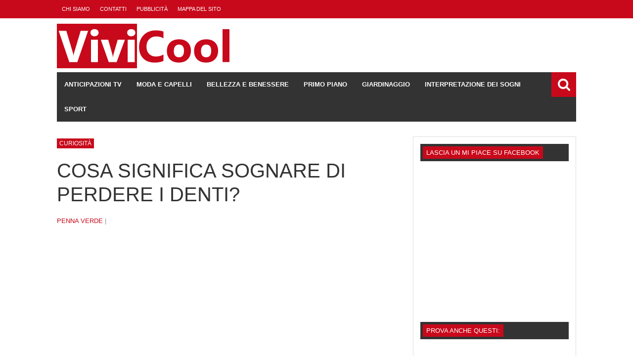

--- FILE ---
content_type: text/html; charset=UTF-8
request_url: https://vivicool.it/curiosita/cosa-significa-sognare-di-perdere-i-denti/
body_size: 14854
content:
<!DOCTYPE html>
<!--[if IE 6]>
<html id="ie6" lang="it-IT">
<![endif]-->
<!--[if IE 7]>
<html id="ie7" lang="it-IT">
<![endif]-->
<!--[if IE 8]>
<html id="ie8" lang="it-IT">
<![endif]-->
<!--[if !(IE 6) | !(IE 7) | !(IE 8)  ]><!-->
<html lang="it-IT">
<!--<![endif]-->

<head>
<meta charset="UTF-8" />
<meta name="viewport" content="width=device-width, initial-scale=1"/>
    <meta property="og:image" content="https://vivicool.it/wp-content/uploads/2015/09/images2.jpg"/>



<link rel="pingback" href="https://vivicool.it/xmlrpc.php" />

<!--[if lt IE 9]>
<script src="https://html5shiv.googlecode.com/svn/trunk/html5.js"></script>
<![endif]-->

<meta name='robots' content='index, follow, max-image-preview:large, max-snippet:-1, max-video-preview:-1' />
	<style>img:is([sizes="auto" i], [sizes^="auto," i]) { contain-intrinsic-size: 3000px 1500px }</style>
	
	<!-- This site is optimized with the Yoast SEO plugin v24.3 - https://yoast.com/wordpress/plugins/seo/ -->
	<title>Cosa significa sognare di perdere i denti?</title>
	<meta name="description" content="Cosa significa Sognare di perdere i denti? Fa pensare alla perdita di una persona cara, ma anche altri significati possono essere dati a questo sogno." />
	<link rel="canonical" href="https://vivicool.it/curiosita/cosa-significa-sognare-di-perdere-i-denti/" />
	<meta property="og:locale" content="it_IT" />
	<meta property="og:type" content="article" />
	<meta property="og:title" content="Cosa significa sognare di perdere i denti?" />
	<meta property="og:description" content="Cosa significa Sognare di perdere i denti? Fa pensare alla perdita di una persona cara, ma anche altri significati possono essere dati a questo sogno." />
	<meta property="og:url" content="https://vivicool.it/curiosita/cosa-significa-sognare-di-perdere-i-denti/" />
	<meta property="og:site_name" content="ViviCooL.it" />
	<meta property="article:publisher" content="https://www.facebook.com/ViViCooL.it.portale.di.informazione?ref=ts&amp;amp%3bamp%3bamp%3bamp%3bamp%3bamp%3bamp%3bamp%3bamp%3bamp%3bamp%3bamp%3bfref=ts" />
	<meta property="article:published_time" content="2015-12-07T16:45:58+00:00" />
	<meta property="article:modified_time" content="2015-12-09T16:38:38+00:00" />
	<meta property="og:image" content="https://vivicool.it/wp-content/uploads/2015/09/images2.jpg" />
	<meta property="og:image:width" content="275" />
	<meta property="og:image:height" content="183" />
	<meta property="og:image:type" content="image/jpeg" />
	<meta name="author" content="Penna Verde" />
	<meta name="twitter:card" content="summary_large_image" />
	<meta name="twitter:label1" content="Scritto da" />
	<meta name="twitter:data1" content="Penna Verde" />
	<meta name="twitter:label2" content="Tempo di lettura stimato" />
	<meta name="twitter:data2" content="3 minuti" />
	<script type="application/ld+json" class="yoast-schema-graph">{"@context":"https://schema.org","@graph":[{"@type":"Article","@id":"https://vivicool.it/curiosita/cosa-significa-sognare-di-perdere-i-denti/#article","isPartOf":{"@id":"https://vivicool.it/curiosita/cosa-significa-sognare-di-perdere-i-denti/"},"author":{"name":"Penna Verde","@id":"https://vivicool.it/#/schema/person/65879ab994cc9bdbeb733e380b2fba73"},"headline":"Cosa significa sognare di perdere i denti?","datePublished":"2015-12-07T16:45:58+00:00","dateModified":"2015-12-09T16:38:38+00:00","mainEntityOfPage":{"@id":"https://vivicool.it/curiosita/cosa-significa-sognare-di-perdere-i-denti/"},"wordCount":622,"publisher":{"@id":"https://vivicool.it/#organization"},"image":{"@id":"https://vivicool.it/curiosita/cosa-significa-sognare-di-perdere-i-denti/#primaryimage"},"thumbnailUrl":"https://vivicool.it/wp-content/uploads/2015/09/images2.jpg","articleSection":["Curiosità"],"inLanguage":"it-IT"},{"@type":"WebPage","@id":"https://vivicool.it/curiosita/cosa-significa-sognare-di-perdere-i-denti/","url":"https://vivicool.it/curiosita/cosa-significa-sognare-di-perdere-i-denti/","name":"Cosa significa sognare di perdere i denti?","isPartOf":{"@id":"https://vivicool.it/#website"},"primaryImageOfPage":{"@id":"https://vivicool.it/curiosita/cosa-significa-sognare-di-perdere-i-denti/#primaryimage"},"image":{"@id":"https://vivicool.it/curiosita/cosa-significa-sognare-di-perdere-i-denti/#primaryimage"},"thumbnailUrl":"https://vivicool.it/wp-content/uploads/2015/09/images2.jpg","datePublished":"2015-12-07T16:45:58+00:00","dateModified":"2015-12-09T16:38:38+00:00","description":"Cosa significa Sognare di perdere i denti? Fa pensare alla perdita di una persona cara, ma anche altri significati possono essere dati a questo sogno.","breadcrumb":{"@id":"https://vivicool.it/curiosita/cosa-significa-sognare-di-perdere-i-denti/#breadcrumb"},"inLanguage":"it-IT","potentialAction":[{"@type":"ReadAction","target":["https://vivicool.it/curiosita/cosa-significa-sognare-di-perdere-i-denti/"]}]},{"@type":"ImageObject","inLanguage":"it-IT","@id":"https://vivicool.it/curiosita/cosa-significa-sognare-di-perdere-i-denti/#primaryimage","url":"https://vivicool.it/wp-content/uploads/2015/09/images2.jpg","contentUrl":"https://vivicool.it/wp-content/uploads/2015/09/images2.jpg","width":275,"height":183},{"@type":"BreadcrumbList","@id":"https://vivicool.it/curiosita/cosa-significa-sognare-di-perdere-i-denti/#breadcrumb","itemListElement":[{"@type":"ListItem","position":1,"name":"Vivicool","item":"https://vivicool.it/"},{"@type":"ListItem","position":2,"name":"Curiosità","item":"https://vivicool.it/curiosita/"},{"@type":"ListItem","position":3,"name":"Cosa significa sognare di perdere i denti?"}]},{"@type":"WebSite","@id":"https://vivicool.it/#website","url":"https://vivicool.it/","name":"ViviCooL.it","description":"Anticipazioni tv, giardinaggio e interpretazione dei sogni","publisher":{"@id":"https://vivicool.it/#organization"},"potentialAction":[{"@type":"SearchAction","target":{"@type":"EntryPoint","urlTemplate":"https://vivicool.it/?s={search_term_string}"},"query-input":{"@type":"PropertyValueSpecification","valueRequired":true,"valueName":"search_term_string"}}],"inLanguage":"it-IT"},{"@type":"Organization","@id":"https://vivicool.it/#organization","name":"Vivicool.it","url":"https://vivicool.it/","logo":{"@type":"ImageObject","inLanguage":"it-IT","@id":"https://vivicool.it/#/schema/logo/image/","url":"https://vivicool.it/wp-content/uploads/2020/01/vivicool-logo.jpg","contentUrl":"https://vivicool.it/wp-content/uploads/2020/01/vivicool-logo.jpg","width":512,"height":514,"caption":"Vivicool.it"},"image":{"@id":"https://vivicool.it/#/schema/logo/image/"},"sameAs":["https://www.facebook.com/ViViCooL.it.portale.di.informazione?ref=ts&amp;amp;amp;amp;amp;amp;amp;amp;amp;amp;amp;amp;fref=ts"]},{"@type":"Person","@id":"https://vivicool.it/#/schema/person/65879ab994cc9bdbeb733e380b2fba73","name":"Penna Verde","description":"Nata sotto il segno del Cancro, curiosa e lunatica, amo guardarmi attorno, parlare e scrivere. Credo nel potere delle parole, quelle dette e quelle omesse, quelle che raccontano la realtà, i sogni, le illusioni, le delusioni. La mia penna è verde...come la speranza!","url":"https://vivicool.it/author/sara-blanco/"}]}</script>
	<!-- / Yoast SEO plugin. -->


<link rel="alternate" type="application/rss+xml" title="ViviCooL.it &raquo; Feed" href="https://vivicool.it/feed/" />
<link rel="alternate" type="application/rss+xml" title="ViviCooL.it &raquo; Feed dei commenti" href="https://vivicool.it/comments/feed/" />
<script type="text/javascript">
/* <![CDATA[ */
window._wpemojiSettings = {"baseUrl":"https:\/\/s.w.org\/images\/core\/emoji\/16.0.1\/72x72\/","ext":".png","svgUrl":"https:\/\/s.w.org\/images\/core\/emoji\/16.0.1\/svg\/","svgExt":".svg","source":{"concatemoji":"https:\/\/vivicool.it\/wp-includes\/js\/wp-emoji-release.min.js?ver=6.8.3"}};
/*! This file is auto-generated */
!function(s,n){var o,i,e;function c(e){try{var t={supportTests:e,timestamp:(new Date).valueOf()};sessionStorage.setItem(o,JSON.stringify(t))}catch(e){}}function p(e,t,n){e.clearRect(0,0,e.canvas.width,e.canvas.height),e.fillText(t,0,0);var t=new Uint32Array(e.getImageData(0,0,e.canvas.width,e.canvas.height).data),a=(e.clearRect(0,0,e.canvas.width,e.canvas.height),e.fillText(n,0,0),new Uint32Array(e.getImageData(0,0,e.canvas.width,e.canvas.height).data));return t.every(function(e,t){return e===a[t]})}function u(e,t){e.clearRect(0,0,e.canvas.width,e.canvas.height),e.fillText(t,0,0);for(var n=e.getImageData(16,16,1,1),a=0;a<n.data.length;a++)if(0!==n.data[a])return!1;return!0}function f(e,t,n,a){switch(t){case"flag":return n(e,"\ud83c\udff3\ufe0f\u200d\u26a7\ufe0f","\ud83c\udff3\ufe0f\u200b\u26a7\ufe0f")?!1:!n(e,"\ud83c\udde8\ud83c\uddf6","\ud83c\udde8\u200b\ud83c\uddf6")&&!n(e,"\ud83c\udff4\udb40\udc67\udb40\udc62\udb40\udc65\udb40\udc6e\udb40\udc67\udb40\udc7f","\ud83c\udff4\u200b\udb40\udc67\u200b\udb40\udc62\u200b\udb40\udc65\u200b\udb40\udc6e\u200b\udb40\udc67\u200b\udb40\udc7f");case"emoji":return!a(e,"\ud83e\udedf")}return!1}function g(e,t,n,a){var r="undefined"!=typeof WorkerGlobalScope&&self instanceof WorkerGlobalScope?new OffscreenCanvas(300,150):s.createElement("canvas"),o=r.getContext("2d",{willReadFrequently:!0}),i=(o.textBaseline="top",o.font="600 32px Arial",{});return e.forEach(function(e){i[e]=t(o,e,n,a)}),i}function t(e){var t=s.createElement("script");t.src=e,t.defer=!0,s.head.appendChild(t)}"undefined"!=typeof Promise&&(o="wpEmojiSettingsSupports",i=["flag","emoji"],n.supports={everything:!0,everythingExceptFlag:!0},e=new Promise(function(e){s.addEventListener("DOMContentLoaded",e,{once:!0})}),new Promise(function(t){var n=function(){try{var e=JSON.parse(sessionStorage.getItem(o));if("object"==typeof e&&"number"==typeof e.timestamp&&(new Date).valueOf()<e.timestamp+604800&&"object"==typeof e.supportTests)return e.supportTests}catch(e){}return null}();if(!n){if("undefined"!=typeof Worker&&"undefined"!=typeof OffscreenCanvas&&"undefined"!=typeof URL&&URL.createObjectURL&&"undefined"!=typeof Blob)try{var e="postMessage("+g.toString()+"("+[JSON.stringify(i),f.toString(),p.toString(),u.toString()].join(",")+"));",a=new Blob([e],{type:"text/javascript"}),r=new Worker(URL.createObjectURL(a),{name:"wpTestEmojiSupports"});return void(r.onmessage=function(e){c(n=e.data),r.terminate(),t(n)})}catch(e){}c(n=g(i,f,p,u))}t(n)}).then(function(e){for(var t in e)n.supports[t]=e[t],n.supports.everything=n.supports.everything&&n.supports[t],"flag"!==t&&(n.supports.everythingExceptFlag=n.supports.everythingExceptFlag&&n.supports[t]);n.supports.everythingExceptFlag=n.supports.everythingExceptFlag&&!n.supports.flag,n.DOMReady=!1,n.readyCallback=function(){n.DOMReady=!0}}).then(function(){return e}).then(function(){var e;n.supports.everything||(n.readyCallback(),(e=n.source||{}).concatemoji?t(e.concatemoji):e.wpemoji&&e.twemoji&&(t(e.twemoji),t(e.wpemoji)))}))}((window,document),window._wpemojiSettings);
/* ]]> */
</script>
<style id='wp-emoji-styles-inline-css' type='text/css'>

	img.wp-smiley, img.emoji {
		display: inline !important;
		border: none !important;
		box-shadow: none !important;
		height: 1em !important;
		width: 1em !important;
		margin: 0 0.07em !important;
		vertical-align: -0.1em !important;
		background: none !important;
		padding: 0 !important;
	}
</style>
<link rel='stylesheet' id='wp-block-library-css' href='https://vivicool.it/wp-includes/css/dist/block-library/style.min.css?ver=6.8.3' type='text/css' media='all' />
<style id='classic-theme-styles-inline-css' type='text/css'>
/*! This file is auto-generated */
.wp-block-button__link{color:#fff;background-color:#32373c;border-radius:9999px;box-shadow:none;text-decoration:none;padding:calc(.667em + 2px) calc(1.333em + 2px);font-size:1.125em}.wp-block-file__button{background:#32373c;color:#fff;text-decoration:none}
</style>
<style id='global-styles-inline-css' type='text/css'>
:root{--wp--preset--aspect-ratio--square: 1;--wp--preset--aspect-ratio--4-3: 4/3;--wp--preset--aspect-ratio--3-4: 3/4;--wp--preset--aspect-ratio--3-2: 3/2;--wp--preset--aspect-ratio--2-3: 2/3;--wp--preset--aspect-ratio--16-9: 16/9;--wp--preset--aspect-ratio--9-16: 9/16;--wp--preset--color--black: #000000;--wp--preset--color--cyan-bluish-gray: #abb8c3;--wp--preset--color--white: #ffffff;--wp--preset--color--pale-pink: #f78da7;--wp--preset--color--vivid-red: #cf2e2e;--wp--preset--color--luminous-vivid-orange: #ff6900;--wp--preset--color--luminous-vivid-amber: #fcb900;--wp--preset--color--light-green-cyan: #7bdcb5;--wp--preset--color--vivid-green-cyan: #00d084;--wp--preset--color--pale-cyan-blue: #8ed1fc;--wp--preset--color--vivid-cyan-blue: #0693e3;--wp--preset--color--vivid-purple: #9b51e0;--wp--preset--gradient--vivid-cyan-blue-to-vivid-purple: linear-gradient(135deg,rgba(6,147,227,1) 0%,rgb(155,81,224) 100%);--wp--preset--gradient--light-green-cyan-to-vivid-green-cyan: linear-gradient(135deg,rgb(122,220,180) 0%,rgb(0,208,130) 100%);--wp--preset--gradient--luminous-vivid-amber-to-luminous-vivid-orange: linear-gradient(135deg,rgba(252,185,0,1) 0%,rgba(255,105,0,1) 100%);--wp--preset--gradient--luminous-vivid-orange-to-vivid-red: linear-gradient(135deg,rgba(255,105,0,1) 0%,rgb(207,46,46) 100%);--wp--preset--gradient--very-light-gray-to-cyan-bluish-gray: linear-gradient(135deg,rgb(238,238,238) 0%,rgb(169,184,195) 100%);--wp--preset--gradient--cool-to-warm-spectrum: linear-gradient(135deg,rgb(74,234,220) 0%,rgb(151,120,209) 20%,rgb(207,42,186) 40%,rgb(238,44,130) 60%,rgb(251,105,98) 80%,rgb(254,248,76) 100%);--wp--preset--gradient--blush-light-purple: linear-gradient(135deg,rgb(255,206,236) 0%,rgb(152,150,240) 100%);--wp--preset--gradient--blush-bordeaux: linear-gradient(135deg,rgb(254,205,165) 0%,rgb(254,45,45) 50%,rgb(107,0,62) 100%);--wp--preset--gradient--luminous-dusk: linear-gradient(135deg,rgb(255,203,112) 0%,rgb(199,81,192) 50%,rgb(65,88,208) 100%);--wp--preset--gradient--pale-ocean: linear-gradient(135deg,rgb(255,245,203) 0%,rgb(182,227,212) 50%,rgb(51,167,181) 100%);--wp--preset--gradient--electric-grass: linear-gradient(135deg,rgb(202,248,128) 0%,rgb(113,206,126) 100%);--wp--preset--gradient--midnight: linear-gradient(135deg,rgb(2,3,129) 0%,rgb(40,116,252) 100%);--wp--preset--font-size--small: 13px;--wp--preset--font-size--medium: 20px;--wp--preset--font-size--large: 36px;--wp--preset--font-size--x-large: 42px;--wp--preset--spacing--20: 0.44rem;--wp--preset--spacing--30: 0.67rem;--wp--preset--spacing--40: 1rem;--wp--preset--spacing--50: 1.5rem;--wp--preset--spacing--60: 2.25rem;--wp--preset--spacing--70: 3.38rem;--wp--preset--spacing--80: 5.06rem;--wp--preset--shadow--natural: 6px 6px 9px rgba(0, 0, 0, 0.2);--wp--preset--shadow--deep: 12px 12px 50px rgba(0, 0, 0, 0.4);--wp--preset--shadow--sharp: 6px 6px 0px rgba(0, 0, 0, 0.2);--wp--preset--shadow--outlined: 6px 6px 0px -3px rgba(255, 255, 255, 1), 6px 6px rgba(0, 0, 0, 1);--wp--preset--shadow--crisp: 6px 6px 0px rgba(0, 0, 0, 1);}:where(.is-layout-flex){gap: 0.5em;}:where(.is-layout-grid){gap: 0.5em;}body .is-layout-flex{display: flex;}.is-layout-flex{flex-wrap: wrap;align-items: center;}.is-layout-flex > :is(*, div){margin: 0;}body .is-layout-grid{display: grid;}.is-layout-grid > :is(*, div){margin: 0;}:where(.wp-block-columns.is-layout-flex){gap: 2em;}:where(.wp-block-columns.is-layout-grid){gap: 2em;}:where(.wp-block-post-template.is-layout-flex){gap: 1.25em;}:where(.wp-block-post-template.is-layout-grid){gap: 1.25em;}.has-black-color{color: var(--wp--preset--color--black) !important;}.has-cyan-bluish-gray-color{color: var(--wp--preset--color--cyan-bluish-gray) !important;}.has-white-color{color: var(--wp--preset--color--white) !important;}.has-pale-pink-color{color: var(--wp--preset--color--pale-pink) !important;}.has-vivid-red-color{color: var(--wp--preset--color--vivid-red) !important;}.has-luminous-vivid-orange-color{color: var(--wp--preset--color--luminous-vivid-orange) !important;}.has-luminous-vivid-amber-color{color: var(--wp--preset--color--luminous-vivid-amber) !important;}.has-light-green-cyan-color{color: var(--wp--preset--color--light-green-cyan) !important;}.has-vivid-green-cyan-color{color: var(--wp--preset--color--vivid-green-cyan) !important;}.has-pale-cyan-blue-color{color: var(--wp--preset--color--pale-cyan-blue) !important;}.has-vivid-cyan-blue-color{color: var(--wp--preset--color--vivid-cyan-blue) !important;}.has-vivid-purple-color{color: var(--wp--preset--color--vivid-purple) !important;}.has-black-background-color{background-color: var(--wp--preset--color--black) !important;}.has-cyan-bluish-gray-background-color{background-color: var(--wp--preset--color--cyan-bluish-gray) !important;}.has-white-background-color{background-color: var(--wp--preset--color--white) !important;}.has-pale-pink-background-color{background-color: var(--wp--preset--color--pale-pink) !important;}.has-vivid-red-background-color{background-color: var(--wp--preset--color--vivid-red) !important;}.has-luminous-vivid-orange-background-color{background-color: var(--wp--preset--color--luminous-vivid-orange) !important;}.has-luminous-vivid-amber-background-color{background-color: var(--wp--preset--color--luminous-vivid-amber) !important;}.has-light-green-cyan-background-color{background-color: var(--wp--preset--color--light-green-cyan) !important;}.has-vivid-green-cyan-background-color{background-color: var(--wp--preset--color--vivid-green-cyan) !important;}.has-pale-cyan-blue-background-color{background-color: var(--wp--preset--color--pale-cyan-blue) !important;}.has-vivid-cyan-blue-background-color{background-color: var(--wp--preset--color--vivid-cyan-blue) !important;}.has-vivid-purple-background-color{background-color: var(--wp--preset--color--vivid-purple) !important;}.has-black-border-color{border-color: var(--wp--preset--color--black) !important;}.has-cyan-bluish-gray-border-color{border-color: var(--wp--preset--color--cyan-bluish-gray) !important;}.has-white-border-color{border-color: var(--wp--preset--color--white) !important;}.has-pale-pink-border-color{border-color: var(--wp--preset--color--pale-pink) !important;}.has-vivid-red-border-color{border-color: var(--wp--preset--color--vivid-red) !important;}.has-luminous-vivid-orange-border-color{border-color: var(--wp--preset--color--luminous-vivid-orange) !important;}.has-luminous-vivid-amber-border-color{border-color: var(--wp--preset--color--luminous-vivid-amber) !important;}.has-light-green-cyan-border-color{border-color: var(--wp--preset--color--light-green-cyan) !important;}.has-vivid-green-cyan-border-color{border-color: var(--wp--preset--color--vivid-green-cyan) !important;}.has-pale-cyan-blue-border-color{border-color: var(--wp--preset--color--pale-cyan-blue) !important;}.has-vivid-cyan-blue-border-color{border-color: var(--wp--preset--color--vivid-cyan-blue) !important;}.has-vivid-purple-border-color{border-color: var(--wp--preset--color--vivid-purple) !important;}.has-vivid-cyan-blue-to-vivid-purple-gradient-background{background: var(--wp--preset--gradient--vivid-cyan-blue-to-vivid-purple) !important;}.has-light-green-cyan-to-vivid-green-cyan-gradient-background{background: var(--wp--preset--gradient--light-green-cyan-to-vivid-green-cyan) !important;}.has-luminous-vivid-amber-to-luminous-vivid-orange-gradient-background{background: var(--wp--preset--gradient--luminous-vivid-amber-to-luminous-vivid-orange) !important;}.has-luminous-vivid-orange-to-vivid-red-gradient-background{background: var(--wp--preset--gradient--luminous-vivid-orange-to-vivid-red) !important;}.has-very-light-gray-to-cyan-bluish-gray-gradient-background{background: var(--wp--preset--gradient--very-light-gray-to-cyan-bluish-gray) !important;}.has-cool-to-warm-spectrum-gradient-background{background: var(--wp--preset--gradient--cool-to-warm-spectrum) !important;}.has-blush-light-purple-gradient-background{background: var(--wp--preset--gradient--blush-light-purple) !important;}.has-blush-bordeaux-gradient-background{background: var(--wp--preset--gradient--blush-bordeaux) !important;}.has-luminous-dusk-gradient-background{background: var(--wp--preset--gradient--luminous-dusk) !important;}.has-pale-ocean-gradient-background{background: var(--wp--preset--gradient--pale-ocean) !important;}.has-electric-grass-gradient-background{background: var(--wp--preset--gradient--electric-grass) !important;}.has-midnight-gradient-background{background: var(--wp--preset--gradient--midnight) !important;}.has-small-font-size{font-size: var(--wp--preset--font-size--small) !important;}.has-medium-font-size{font-size: var(--wp--preset--font-size--medium) !important;}.has-large-font-size{font-size: var(--wp--preset--font-size--large) !important;}.has-x-large-font-size{font-size: var(--wp--preset--font-size--x-large) !important;}
:where(.wp-block-post-template.is-layout-flex){gap: 1.25em;}:where(.wp-block-post-template.is-layout-grid){gap: 1.25em;}
:where(.wp-block-columns.is-layout-flex){gap: 2em;}:where(.wp-block-columns.is-layout-grid){gap: 2em;}
:root :where(.wp-block-pullquote){font-size: 1.5em;line-height: 1.6;}
</style>
<link rel='stylesheet' id='wp-date-remover-css' href='https://vivicool.it/wp-content/plugins/wp-date-remover/public/css/wp-date-remover-public.css?ver=1.0.0' type='text/css' media='all' />
<link rel='stylesheet' id='style-css' href='https://vivicool.it/wp-content/themes/storm/style.css?ver=6.8.3' type='text/css' media='all' />
<link rel='stylesheet' id='flexslider-css' href='https://vivicool.it/wp-content/themes/storm/css/flexslider.css?ver=6.8.3' type='text/css' media='all' />
<link rel='stylesheet' id='bkstyle-css' href='https://vivicool.it/wp-content/themes/storm/css/bkstyle.css?ver=6.8.3' type='text/css' media='all' />
<link rel='stylesheet' id='responsive-css' href='https://vivicool.it/wp-content/themes/storm/css/responsive.css?ver=6.8.3' type='text/css' media='all' />
<link rel='stylesheet' id='fa-css' href='https://vivicool.it/wp-content/themes/storm/css/fonts/awesome-fonts/css/font-awesome.min.css?ver=6.8.3' type='text/css' media='all' />
<script type="text/javascript" src="https://vivicool.it/wp-includes/js/jquery/jquery.min.js?ver=3.7.1" id="jquery-core-js"></script>
<script type="text/javascript" src="https://vivicool.it/wp-includes/js/jquery/jquery-migrate.min.js?ver=3.4.1" id="jquery-migrate-js"></script>
<script type="text/javascript" id="jquery-js-after">
/* <![CDATA[ */
jQuery(document).ready(function() {
	jQuery(".ddfc0b51666d32e017a4ca777333ab60").click(function() {
		jQuery.post(
			"https://vivicool.it/wp-admin/admin-ajax.php", {
				"action": "quick_adsense_onpost_ad_click",
				"quick_adsense_onpost_ad_index": jQuery(this).attr("data-index"),
				"quick_adsense_nonce": "49bcc067ef",
			}, function(response) { }
		);
	});
});
/* ]]> */
</script>
<script type="text/javascript" src="https://vivicool.it/wp-content/plugins/wp-date-remover/public/js/wp-date-remover-public.js?ver=1.0.0" id="wp-date-remover-js"></script>
<link rel="https://api.w.org/" href="https://vivicool.it/wp-json/" /><link rel="alternate" title="JSON" type="application/json" href="https://vivicool.it/wp-json/wp/v2/posts/67239" /><link rel="EditURI" type="application/rsd+xml" title="RSD" href="https://vivicool.it/xmlrpc.php?rsd" />
<meta name="generator" content="WordPress 6.8.3" />
<link rel='shortlink' href='https://vivicool.it/?p=67239' />
<link rel="alternate" title="oEmbed (JSON)" type="application/json+oembed" href="https://vivicool.it/wp-json/oembed/1.0/embed?url=https%3A%2F%2Fvivicool.it%2Fcuriosita%2Fcosa-significa-sognare-di-perdere-i-denti%2F" />
<link rel="alternate" title="oEmbed (XML)" type="text/xml+oembed" href="https://vivicool.it/wp-json/oembed/1.0/embed?url=https%3A%2F%2Fvivicool.it%2Fcuriosita%2Fcosa-significa-sognare-di-perdere-i-denti%2F&#038;format=xml" />
<!-- Global site tag (gtag.js) - Google Analytics -->
<script async src="https://www.googletagmanager.com/gtag/js?id=UA-66920260-1"></script>
<script>
  window.dataLayer = window.dataLayer || [];
  function gtag(){dataLayer.push(arguments);}
  gtag('js', new Date());

  gtag('config', 'UA-66920260-1');
</script>
        <script type="text/javascript">
            var ajaxurl = 'https://vivicool.it/wp-admin/admin-ajax.php';
        </script>
                <style type='text/css' media="all">
            .reviewscore {display: none;}.post-meta .post-author {display: none;}.post-meta .views {display: none;}.post-meta .read-more {display: none;} 
                .top-bar, .overlay-card, #main-menu .menu > li:hover, .bk-meta:before, .header-custom .main-nav .header-inner,
                .bk-mega-menu, .bk-dropdown-menu, .main-nav #s, .search-icon i, .main-nav .mobile,
                 
                .icon-thumb, .post-info-line, .grid-container .post-cat:after, .module-carousel .post-cat:after, .bk-card-content .post-cat:after, .post-cat-bg, #back-top:hover,
                
                .bk-header h3, .cat-header h3, .widget-tabs-title-container li.active h3, h3.ticker-header,
                
                .comment-navigation a, .comment.bypostauthor > .comment-article > .comment-author > .comment-author-name:after, #comment-submit, .add-comment-btn, .cat-btn, .tag-btn, .bkpaginate-current, .bkpaginate a:hover, .tagcloud a:hover, .widget_search #search-form #search-submit,
                .widget-facebook h4, .widget_flickr h4, .widget_calendar h4, .widget_youtube_subscribe .widget-title , .widget_recent_comments h4, .widget_links h4, .widget_search h4, .widget_tag_cloud h4, .widget_categories h4, .widget_recent h4, .widget_archive h4, .widget_meta h4, .widget_pages h4, .widget_recent_entries h4, .widget_nav_menu h4, .widget_text h4, .widget_rss h4,
                .widget_archive ul li, .widget_categories ul li, .widget_calendar #wp-calendar caption, .widget_calendar #today, .widget_tag_cloud a,
                
                .bk-score-box-wrap, .rating-wrap, .reviewscore, .bk-bar-ani, .bk-score-box, .heading-wrap hr, #pagination .current, .post-page-links > span, .button-primary
                
                    {background-color: #c8091b}
                
                a, .post-title:hover a, .module-carousel .post-title a:hover, .module-carousel .post-cat a:hover, .post-meta .read-more a:hover, .post-nav-link-title h3:hover, .flexslider .flex-direction-nav a:hover, .module-hero .main-post.hero-video .post-details .post-title a:hover,
                 
                .bk-sub-posts .post-title.post-title-card:hover a, .bk-dropdown-menu .bk-sub-sub-menu a, .widget_nav_menu li a:hover, #main-mobile-menu .expand i,
                .header-dark .main-nav #main-menu .menu > li.current-menu-item > a, .header-light .main-nav #main-menu .menu > li.current-menu-item > a,
                 
                .recentcomments, .post-author a, .comment-author, .single .author a, .page .author a, .bk-author-page-contact a:hover, #pagination a:hover, .post-page-links a:hover span,
                
                ul.ticker li h2:before, #bk-404-wrap .redirect-home i, .footer .bk-header h3, .footer .widget-tabs-title-container li.active h3 a, .widget_tag_cloud a:hover, .footer .widget_rss h3 a, .widget_nav_menu li a, .widget_recent_comments .recentcomments a:last-child, .widget_calendar #wp-calendar td a
                
                    {color: #c8091b}
                
                ::selection
                {background-color: #c8091b}
                ::-moz-selection 
                {background-color: #c8091b}
                body::-webkit-scrollbar-thumb
                {background-color: #c8091b}
                
                .mask-1, .mask-2, .bk-score-box.reverse, .reviewscore.reverse , .bk-review-box .bk-overlay, .bk-author-box , .tagcloud a, .load-more span:hover, ul#flickr li a:hover img, .post-meta .read-more:hover, .header-light .main-nav #main-menu, .article-content blockquote, #bk-carousel-gallery-thumb li.flex-active-slide, #pagination .current, .post-page-links > span, .widget_pages li, .widget_meta li
                {border-color: #c8091b}
                
                .widget-tabs-title-container li.active:after, .module-header-left .bk-header h3:after, .module-header-left .cat-header h3:after, h3.ticker-header:after 
                {border-left-color: #c8091b;border-right-color: #c8091b}
                
                .widget-tabs-title-container li.active:nth-child(n+2):before {border-top-color: #c8091b}
                 
                
        
                            .main-nav .header-inner, #main-mobile-menu, .header-custom .top-bar, .header-custom #main-menu .menu > li:hover, .header-custom .bk-mega-menu,
                .header-custom .bk-dropdown-menu, .header-custom .main-nav #s, .header-custom .main-nav .search-icon i, .header-custom .main-nav .mobile,
                
                 .widget-tabs-title-container, .widget-tabs-title-container li h4, .widget-tabs-title-container li h3, .cat-header, .bk-header, .bk-review-box .bk-overlay, 
                 
                 .module-carousel .style-thumb, #bk-carousel-gallery-thumb, .cat-btn:hover, .tag-btn:hover, .add-comment-btn:hover, #comment-submit:hover, .post-cat-bg:hover,
                 .widget_calendar tfoot tr              
                
                    {background-color: #333333}
                    
                .header-custom .main-nav #main-menu .menu > li.current-menu-item > a,
                .load-more span, .bk-mega-menu .bk-sub-sub-menu > li > a, .bk-dropdown-menu .bk-sub-sub-menu a, .header-light .main-nav #main-menu .menu > li > a, #pagination a, #pagination span, .post-page-links a span           
                
                    {color: #333333}
                    
                .load-more .inner, #pagination a, .post-page-links a span
                
                    {border-color: #333333}
                
                
                
                            body {background: none !important}
                            .header .logo img {
margin-top: -9px;
margin-bottom: -15px;
}                        </style>
            <link rel="icon" href="https://vivicool.it/wp-content/uploads/2020/01/cropped-vivicool-logo-32x32.jpg" sizes="32x32" />
<link rel="icon" href="https://vivicool.it/wp-content/uploads/2020/01/cropped-vivicool-logo-192x192.jpg" sizes="192x192" />
<link rel="apple-touch-icon" href="https://vivicool.it/wp-content/uploads/2020/01/cropped-vivicool-logo-180x180.jpg" />
<meta name="msapplication-TileImage" content="https://vivicool.it/wp-content/uploads/2020/01/cropped-vivicool-logo-270x270.jpg" />
<style type="text/css" title="dynamic-css" class="options-output">.reviewscore, .score, .bk-final-score, .bk-criteria, .bk-criteria-score, .post-meta, h3.ticker-header, .top-nav .menu li > a, .main-nav ul > li > a, .widget-tabs-title-container li h3, .widget-tabs-title-container li h4, .cat-header h3,
                             .post-cat, .add-comment-btn, .cat-btn, .tag-btn, .block-title, .bk-header h3, #comments h3, #comments h4, #respond h3, #respond h4, #comment-submit,
                             .widget_flickr h4, .widget-facebook h4, .widget_rss h4, .widget_calendar h4, .widget_youtube_subscribe .widget-title , .widget_recent_comments h4, .widget_links h4, .widget_search h4, .widget_tag_cloud h4, .widget_categories h4, .widget_recent h4, .widget_archive h4, .widget_meta h4, .widget_pages h4, .widget_recent_entries h4, .widget_nav_menu h4, .widget_text h4, .widget_nav_menu li a,
                             .load-more-text{font-family:Arial, Helvetica, sans-serif;font-weight:normal;font-style:normal;}h1, h2, h3, h4, h5, h5, h6, .post-title , .post-title-card , .grid-container .post-info .post-title , .post-title.post-title-masonry, .post-nav-link-title h3,
                            .recentcomments a:last-child, ul.ticker li h2 a, .header .logo.logo-text h1, .widget_recent_entries a{font-family:Arial, Helvetica, sans-serif;font-weight:normal;font-style:normal;}body, textarea, input, p, 
                            .entry-excerpt, .comment-text, .comment-author, .article-content,
                            .comments-area, .tag-list, .bk-author-meta h3 {font-family:Verdana, Geneva, sans-serif;font-weight:normal;font-style:normal;}</style>    
</head>

<body data-rsssl=1 class="wp-singular post-template-default single single-post postid-67239 single-format-standard wp-theme-storm" itemscope itemtype="http://schema.org/Article" >
    <div class="site-container wide">
    	<!-- page-wrap open-->
    	<div class="page-wrap module-header-left clear-fix">
    
    		<!-- header-wrap open -->
    		<div class="header-wrap header-left header-dark">
            
                 
                <div class="top-bar clear-fix">
                    <div class="header-inner clear-fix">
    				
        					 
                        <nav class="top-nav">
                            <div class="mobile">
                                <i class="fa fa-bars"></i>
                            </div>
                            <div id="top-menu" class="menu-menu-alto-container"><ul id="menu-menu-alto" class="menu"><li id="menu-item-66379" class="menu-item menu-item-type-post_type menu-item-object-page menu-item-66379"><a href="https://vivicool.it/redazione/">Chi siamo</a></li>
<li id="menu-item-66380" class="menu-item menu-item-type-post_type menu-item-object-page menu-item-66380"><a href="https://vivicool.it/contatti/">Contatti</a></li>
<li id="menu-item-66378" class="menu-item menu-item-type-post_type menu-item-object-page menu-item-66378"><a href="https://vivicool.it/pubblicita/">Pubblicità</a></li>
<li id="menu-item-71796" class="menu-item menu-item-type-post_type menu-item-object-page menu-item-71796"><a href="https://vivicool.it/mappa-del-sito/">Mappa del sito</a></li>
</ul></div> 
                                   
                        </nav><!--top-nav-->                         
        				                    </div>
                </div><!--top-bar-->
                                <!-- header open -->
                <div class="header">
                    <div class="header-inner">
            			<!-- logo open -->
                                    			<div class="logo">
                            
                                <a href="https://vivicool.it">
                                    <img src="https://vivicool.it/wp-content/uploads/2015/08/logo-vivicool.png" alt="logo"/>
                                </a>
                                       			</div>
            			<!-- logo close -->
                                                                    </div>   			
                </div>
                <!-- header close -->
                
    			<!-- nav open -->
    			<nav class="main-nav">
                    <div class="header-inner clear-fix">
                        <div class="mobile">
                            <i class="fa fa-bars"></i>
                        </div>
                        <div id="main-menu" class="menu-menu-main-container"><ul id="menu-menu-main" class="menu"><li id="menu-item-71182" class="menu-item menu-item-type-taxonomy menu-item-object-category menu-item-has-children menu-item-71182"><a href="https://vivicool.it/anticipazioni/">Anticipazioni Tv</a><div class="bk-dropdown-menu"><ul class="bk-sub-menu">	<li id="menu-item-71193" class="menu-item menu-item-type-taxonomy menu-item-object-category menu-item-has-children menu-item-71193"><a href="https://vivicool.it/gossip/">Gossip e Spettacolo</a><ul class="bk-sub-sub-menu">		<li id="menu-item-71194" class="menu-item menu-item-type-taxonomy menu-item-object-category menu-item-71194"><a href="https://vivicool.it/musica/">Musica</a></li>
		<li id="menu-item-71204" class="menu-item menu-item-type-taxonomy menu-item-object-category menu-item-71204"><a href="https://vivicool.it/eventi/">Eventi</a></li>
</ul></li>
	<li id="menu-item-71191" class="menu-item menu-item-type-taxonomy menu-item-object-category menu-item-71191"><a href="https://vivicool.it/anticipazioni/anticipazioni-uomini-e-donne/" title="Anticipazioni Uomini e donne">Uomini e Donne</a></li>
	<li id="menu-item-71183" class="menu-item menu-item-type-taxonomy menu-item-object-category menu-item-71183"><a href="https://vivicool.it/anticipazioni/anticipazioni-amici/" title="anticipazioni Amici">Amici</a></li>
	<li id="menu-item-71190" class="menu-item menu-item-type-taxonomy menu-item-object-category menu-item-71190"><a href="https://vivicool.it/anticipazioni/anticipazioni-squadra-antimafia/" title="anticipazioni Squadra Antimafia">Squadra Antimafia</a></li>
	<li id="menu-item-71187" class="menu-item menu-item-type-taxonomy menu-item-object-category menu-item-71187"><a href="https://vivicool.it/anticipazioni/anticipazioni-il-segreto/" title="anticipazioni Il Segreto">Il Segreto</a></li>
	<li id="menu-item-71184" class="menu-item menu-item-type-taxonomy menu-item-object-category menu-item-71184"><a href="https://vivicool.it/anticipazioni/anticipazioni-beautiful/" title="anticipazioni Beautiful">Beautiful</a></li>
	<li id="menu-item-71189" class="menu-item menu-item-type-taxonomy menu-item-object-category menu-item-71189"><a href="https://vivicool.it/anticipazioni/anticipazioni-pechino-express/" title="anticipazioni Pechino Express">Pechino Express</a></li>
	<li id="menu-item-78317" class="menu-item menu-item-type-taxonomy menu-item-object-category menu-item-78317"><a href="https://vivicool.it/anticipazioni/anticipazioni-grande-fratello/">Grande Fratello</a></li>
</ul></div></li>
<li id="menu-item-71195" class="menu-item menu-item-type-taxonomy menu-item-object-category menu-item-71195"><a href="https://vivicool.it/moda/" title="Moda e tendenze">Moda e capelli</a></li>
<li id="menu-item-71203" class="menu-item menu-item-type-taxonomy menu-item-object-category menu-item-71203"><a href="https://vivicool.it/bellezza-e-benessere/">Bellezza e Benessere</a></li>
<li id="menu-item-71199" class="menu-item menu-item-type-taxonomy menu-item-object-category menu-item-has-children menu-item-71199"><a href="https://vivicool.it/in-primo-piano/">Primo piano</a><div class="bk-dropdown-menu"><ul class="bk-sub-menu">	<li id="menu-item-71205" class="menu-item menu-item-type-taxonomy menu-item-object-category current-post-ancestor current-menu-parent current-post-parent menu-item-71205"><a href="https://vivicool.it/curiosita/">Curiosità</a></li>
	<li id="menu-item-71200" class="menu-item menu-item-type-taxonomy menu-item-object-category menu-item-71200"><a href="https://vivicool.it/in-primo-piano/attualita/">Attualità</a></li>
	<li id="menu-item-71201" class="menu-item menu-item-type-taxonomy menu-item-object-category menu-item-71201"><a href="https://vivicool.it/in-primo-piano/cronaca/">Cronaca</a></li>
	<li id="menu-item-71202" class="menu-item menu-item-type-taxonomy menu-item-object-category menu-item-71202"><a href="https://vivicool.it/in-primo-piano/economia/">Economia</a></li>
	<li id="menu-item-71206" class="menu-item menu-item-type-taxonomy menu-item-object-category menu-item-has-children menu-item-71206"><a href="https://vivicool.it/in-primo-piano/politica/">Politica</a><ul class="bk-sub-sub-menu">		<li id="menu-item-71207" class="menu-item menu-item-type-taxonomy menu-item-object-category menu-item-71207"><a href="https://vivicool.it/in-primo-piano/politica/sondaggi-politici-elettorali/">Sondaggi politici</a></li>
</ul></li>
</ul></div></li>
<li id="menu-item-75957" class="menu-item menu-item-type-taxonomy menu-item-object-category menu-item-75957"><a href="https://vivicool.it/giardinaggio/">Giardinaggio</a></li>
<li id="menu-item-77515" class="menu-item menu-item-type-taxonomy menu-item-object-category menu-item-77515"><a href="https://vivicool.it/interpretazione-dei-sogni/">Interpretazione dei sogni</a></li>
<li id="menu-item-78383" class="menu-item menu-item-type-taxonomy menu-item-object-category menu-item-78383"><a href="https://vivicool.it/sport/">Sport</a></li>
</ul></div><div id="main-mobile-menu" class="menu-menu-main-container"><ul id="menu-menu-main-1" class="menu"><li class="menu-item menu-item-type-taxonomy menu-item-object-category menu-item-has-children menu-item-71182"><a href="https://vivicool.it/anticipazioni/">Anticipazioni Tv</a>
<ul class="sub-menu">
	<li class="menu-item menu-item-type-taxonomy menu-item-object-category menu-item-71193"><a href="https://vivicool.it/gossip/">Gossip e Spettacolo</a></li>
	<li class="menu-item menu-item-type-taxonomy menu-item-object-category menu-item-71191"><a href="https://vivicool.it/anticipazioni/anticipazioni-uomini-e-donne/" title="Anticipazioni Uomini e donne">Uomini e Donne</a></li>
	<li class="menu-item menu-item-type-taxonomy menu-item-object-category menu-item-71183"><a href="https://vivicool.it/anticipazioni/anticipazioni-amici/" title="anticipazioni Amici">Amici</a></li>
	<li class="menu-item menu-item-type-taxonomy menu-item-object-category menu-item-71190"><a href="https://vivicool.it/anticipazioni/anticipazioni-squadra-antimafia/" title="anticipazioni Squadra Antimafia">Squadra Antimafia</a></li>
	<li class="menu-item menu-item-type-taxonomy menu-item-object-category menu-item-71187"><a href="https://vivicool.it/anticipazioni/anticipazioni-il-segreto/" title="anticipazioni Il Segreto">Il Segreto</a></li>
	<li class="menu-item menu-item-type-taxonomy menu-item-object-category menu-item-71184"><a href="https://vivicool.it/anticipazioni/anticipazioni-beautiful/" title="anticipazioni Beautiful">Beautiful</a></li>
	<li class="menu-item menu-item-type-taxonomy menu-item-object-category menu-item-71189"><a href="https://vivicool.it/anticipazioni/anticipazioni-pechino-express/" title="anticipazioni Pechino Express">Pechino Express</a></li>
	<li class="menu-item menu-item-type-taxonomy menu-item-object-category menu-item-78317"><a href="https://vivicool.it/anticipazioni/anticipazioni-grande-fratello/">Grande Fratello</a></li>
</ul>
</li>
<li class="menu-item menu-item-type-taxonomy menu-item-object-category menu-item-71195"><a href="https://vivicool.it/moda/" title="Moda e tendenze">Moda e capelli</a></li>
<li class="menu-item menu-item-type-taxonomy menu-item-object-category menu-item-71203"><a href="https://vivicool.it/bellezza-e-benessere/">Bellezza e Benessere</a></li>
<li class="menu-item menu-item-type-taxonomy menu-item-object-category menu-item-has-children menu-item-71199"><a href="https://vivicool.it/in-primo-piano/">Primo piano</a>
<ul class="sub-menu">
	<li class="menu-item menu-item-type-taxonomy menu-item-object-category current-post-ancestor current-menu-parent current-post-parent menu-item-71205"><a href="https://vivicool.it/curiosita/">Curiosità</a></li>
	<li class="menu-item menu-item-type-taxonomy menu-item-object-category menu-item-71200"><a href="https://vivicool.it/in-primo-piano/attualita/">Attualità</a></li>
	<li class="menu-item menu-item-type-taxonomy menu-item-object-category menu-item-71201"><a href="https://vivicool.it/in-primo-piano/cronaca/">Cronaca</a></li>
	<li class="menu-item menu-item-type-taxonomy menu-item-object-category menu-item-71202"><a href="https://vivicool.it/in-primo-piano/economia/">Economia</a></li>
	<li class="menu-item menu-item-type-taxonomy menu-item-object-category menu-item-71206"><a href="https://vivicool.it/in-primo-piano/politica/">Politica</a></li>
</ul>
</li>
<li class="menu-item menu-item-type-taxonomy menu-item-object-category menu-item-75957"><a href="https://vivicool.it/giardinaggio/">Giardinaggio</a></li>
<li class="menu-item menu-item-type-taxonomy menu-item-object-category menu-item-77515"><a href="https://vivicool.it/interpretazione-dei-sogni/">Interpretazione dei sogni</a></li>
<li class="menu-item menu-item-type-taxonomy menu-item-object-category menu-item-78383"><a href="https://vivicool.it/sport/">Sport</a></li>
</ul></div>                        
                        
                        
                        <div id="main-search" class="search-ltr">
    
    				        <form method="get" id="search-form" action="https://vivicool.it">
	<input type="text" name="s" id="s" value="Cerca" onfocus='if (this.value == "Cerca") { this.value = ""; }' onblur='if (this.value == "") { this.value = "Cerca"; }' />
	<div class="search-icon">
        <i class="fa fa-search"></i>
    </div>
</form>    
                        </div><!--main-search-->
                        
                    </div><!-- main-nav-inner -->
                
    			</nav>
    			<!-- nav close -->

            </div>
            <!-- header-wrap close -->
    		
    		<!-- backtop open -->
    		                <div id="back-top"><i class="fa fa-angle-up"></i></div>
                		<!-- backtop close -->
    		
    		<!-- MAIN BODY OPEN -->
    		<div class="main-body clear-fix sb-right">        
        
        <div class="content has-sidebar" itemscope itemtype="http://schema.org/BlogPosting">
        
                    <div class="cat-list">
                <a class="cat-btn" href="https://vivicool.it/curiosita/" title="View all posts in Curiosità">Curiosità</a>            </div>
			        	<h1 class="post-title post-title-single" itemprop="headline">Cosa significa sognare di perdere i denti?</h1>
                
        <div class="post-meta post-meta-single">
        	
            <div class="post-meta post-meta-primary">                   
                    
                <div class="author" itemprop="author" ><a rel="author" href="https://vivicool.it/author/sara-blanco/" title="Posts by Penna Verde">Penna Verde</a></div>                                                         
                <time class="article-time" datetime="">
                     |                 </time>					   
			</div>
            
            <div class="post-meta post-meta-secondary">
                <div class="views">
					<i class="fa fa-eye"></i>									
					3829				</div>
   								
				                
            </div>
        </div>
        <br/>
                        
                
    <article class="post-article post-67239 post type-post status-publish format-standard has-post-thumbnail hentry category-curiosita" >
        
        <section class="article-content" itemprop="articleBody">
        
		<div class="ddfc0b51666d32e017a4ca777333ab60" data-index="1" style="float: none; margin:10px 0 10px 0; text-align:center;">
<script async src="//pagead2.googlesyndication.com/pagead/js/adsbygoogle.js"></script>
<!-- Vivicol-alto -->
<ins class="adsbygoogle"
     style="display:block"
     data-ad-client="ca-pub-4600574364125976"
     data-ad-slot="8982217240"
     data-ad-format="auto"></ins>
<script>
(adsbygoogle = window.adsbygoogle || []).push({});
</script>
</div>
<p>Continua la nostra <a href="https://vivicool.it/curiosita/cosa-significare-sognare-sangue/">rubrica sul significato dei sogni:</a> fondamentali in un processo primario come quello della nutrizione, i <strong>denti</strong> rappresentano un elemento importante del nostro corpo e quando vengono sognati suscitano molte <a href="https://vivicool.it/curiosita/">curiosità</a>. Essi, infatti, ci permettono non solo di <strong>masticare</strong>, ma anche di parlare correttamente e di avere sembianze perfettamente umane. La comparsa prima, e la sostituzione dei denti da latte poi, sanciscono del resto due momenti importanti di crescita:  quello in cui il neonato si trasforma in bambino e quello in cui il bambino si prepara a diventare ragazzo. Alla luce di questo, è facile intuire quanta importanza i denti possano avere nell&#8217;<strong>inconscio</strong> di ognuno di noi. Oggi scopriamo <strong>cosa vuol dire sognare di perdere i denti</strong>. In generale, la caduta dei denti è associata alla perdita di una persona cara, ma ci sono una serie di altri significati che vogliamo spiegarvi nel dettaglio per aiutarvi a leggere meglio quello che il vostro inconscio vuole dirvi attraverso i sogni.</p>

    
<p><a href="https://vivicool.it/wp-content/uploads/2015/09/images2.jpg"><img fetchpriority="high" decoding="async" class=" size-full wp-image-67243 alignright" src="https://vivicool.it/wp-content/uploads/2015/09/images2.jpg" alt="Denti" width="275" height="183" /></a></p>
<h2>Sognare di perdere i denti: le possibili accezioni negative</h2>
<p>La perdita dei denti è associata ad un momento di <strong>debolezza e di vulnerabilità</strong>. Il mutamento nella conformazione della propria bocca nel caso siano più denti a cadere o la caduta di un singolo dente identificano infatti un mutamento avvenuto o preannunciato, che di fatto destabilizza e priva delle proprie certezze. Il cambiamento può essere inteso in più modi: perdita di un parente o di un amico, fine di una relazione, allontanamento forzato dal proprio lavoro o ancora trasferimento in un&#8217;altra città. Si tratta di scelte che in comune hanno un mutamento della condizione in cui il soggetto si trova a vivere, e che provocano quindi sensazioni di paura e vulnerabilità. Sognare di perdere un dente, però, può rappresentare anche la paura di prendere una <strong>decisione importante</strong>. Anche in questo momento, infatti, ci sentiamo impauriti, spaventati, frenati, spaesati e confusi. La paura e la confusione nei sogni si tramutano a volte nella caduta dei denti, atto che al pari della decisione da prendere, comporta una fase di adattamento e di accettazione della propria scelta, che come tale comporterà qualche forma di privazione.</p>
<h2>Sognare di perdere i denti: le possibili accezioni positive</h2>
<p>Ma non ci sono solo accezioni negative. La caduta dei denti da latte, infatti, si presenta come un processo di <strong>sostituzione</strong>, in cui la prima dentatura viene sostituita da una più forte e definitiva. Partendo da questo presupposto è possibile interpretare la caduta dei denti come un momento di rinascita. Lo smarrimento, l&#8217;incertezza davanti alla scelta diventano quindi porta di accesso per una nuova esperienza, che si presenterà positiva e duratura. La caduta dei denti in questo caso è da leggersi come un momento di crescita positiva. Antitetico rispetto al tradizionale significato, l&#8217;accezione negativa può essere colta solo se nel sogno il dente che cade è un dente sano, non dolorante e che ha già alla base, pronto a spuntare il nuovo dente.</p>
<p>A metà strada tra interpretazione positiva e negativa, è il significato che attribuisce a questo tipo di sogno la <strong>paura di diventare brutti.</strong> I denti sono infatti elementi irrinunciabili di un bel sorriso, e per questo motivo perdere un dente vorrebbe dire perdere parte del proprio fascino. Se vivete un periodo particolare, in cui non vi piacete fisicamente, un sogno di questo tipo è da interpretarsi come paura di invecchiare o di perdere il proprio fascino.</p>
<p>E&#8217; doveroso sottolineare che il significato attribuito ai vari eventi è da ridimensionare nei casi in cui il soggetto sia prossimo ad una visita dal <strong>dentista</strong> o ad una operazione in bocca. In quella eventualità, infatti, è possibile che il sogno si presenti come mera manifestazione di paura, tensione o preoccupazione connessi all&#8217;intervento o alla visita stessa.</p>
<div class="ddfc0b51666d32e017a4ca777333ab60" data-index="3" style="float: none; margin:0px;">
<script async src="//pagead2.googlesyndication.com/pagead/js/adsbygoogle.js"></script>
<!-- vivi-middle -->
<ins class="adsbygoogle"
     style="display:block"
     data-ad-client="ca-pub-4600574364125976"
     data-ad-slot="2796082841"
     data-ad-format="auto"></ins>
<script>
(adsbygoogle = window.adsbygoogle || []).push({});
</script>
</div>
<p>Il numero da giocare al <strong>lotto</strong> è il numero <strong>13</strong>.</p>
<div class="ddfc0b51666d32e017a4ca777333ab60" data-index="4" style="float: none; margin:0px;">
<script async src="//pagead2.googlesyndication.com/pagead/js/adsbygoogle.js"></script>
<!-- vivi-link-basso -->
<ins class="adsbygoogle"
     style="display:block"
     data-ad-client="ca-pub-4600574364125976"
     data-ad-slot="5889150047"
     data-ad-format="link"></ins>
<script>
(adsbygoogle = window.adsbygoogle || []).push({});
</script>
</div>

<div style="font-size: 0px; height: 0px; line-height: 0px; margin: 0; padding: 0; clear: both;"></div></p>		
        </section>
        
                
        
    </article>
	
	
    
        
        
    
        	        <div class="bk-share-box clear-fix">
            <h3 class="block-title">Condividi</h3>
            <ul>
                                    <li><a class="bk_facebook_share" onClick="window.open('http://www.facebook.com/sharer.php?u=https%3A%2F%2Fvivicool.it%2Fcuriosita%2Fcosa-significa-sognare-di-perdere-i-denti%2F','Facebook','width=600,height=300,left='+(screen.availWidth/2-300)+',top='+(screen.availHeight/2-150)+''); return false;" href="http://www.facebook.com/sharer.php?u=https%3A%2F%2Fvivicool.it%2Fcuriosita%2Fcosa-significa-sognare-di-perdere-i-denti%2F"><i class="fa fa-facebook " title="Facebook"></i></a></li>
                                                    <li><a class="bk_twitter_share" onClick="window.open('http://twitter.com/share?url=https%3A%2F%2Fvivicool.it%2Fcuriosita%2Fcosa-significa-sognare-di-perdere-i-denti%2F&amp;text=Cosa%20significa%20sognare%20di%20perdere%20i%20denti?','Twitter share','width=600,height=300,left='+(screen.availWidth/2-300)+',top='+(screen.availHeight/2-150)+''); return false;" href="http://twitter.com/share?url=https%3A%2F%2Fvivicool.it%2Fcuriosita%2Fcosa-significa-sognare-di-perdere-i-denti%2F&amp;text=Cosa%20significa%20sognare%20di%20perdere%20i%20denti?"><i class="fa fa-twitter " title="Twitter"></i></a></li>
                                                    <li><a class="bk_google_share" onClick="window.open('https://plus.google.com/share?url=https%3A%2F%2Fvivicool.it%2Fcuriosita%2Fcosa-significa-sognare-di-perdere-i-denti%2F','Google plus','width=585,height=666,left='+(screen.availWidth/2-292)+',top='+(screen.availHeight/2-333)+''); return false;" href="https://plus.google.com/share?url=https%3A%2F%2Fvivicool.it%2Fcuriosita%2Fcosa-significa-sognare-di-perdere-i-denti%2F"><i class="fa fa-google-plus " title="Google Plus"></i></a></li>
                                                                                                                        
            </ul>
        </div>
     


    	
    	<nav class="post-nav clear-fix">
    		            <div class="post-nav-link  post-nav-link-prev">
    				<a href="https://vivicool.it/anticipazioni/anticipazioni-il-segreto/anticipazioni-serali-il-segreto-8-dicembre-2015/">
    					<i class="fa fa-chevron-left"></i>
                        <div class="post-nav-link-label">
    						Articolo Precedente    					</div>
    					<div class="post-nav-link-title">
    						<h3>
                            <a href="https://vivicool.it/anticipazioni/anticipazioni-il-segreto/anticipazioni-serali-il-segreto-8-dicembre-2015/" rel="prev">Anticipazioni serali Il Segreto 8 dicembre 2015: Candela fugge da Fernando</a>                            </h3>
    					</div>
    				</a>
            </div> 
    		    		            <div class="post-nav-link  post-nav-link-next">
    				<a href="https://vivicool.it/anticipazioni/speciale-giubileo-diretta-tv-rai-uno-e-speciali-ecco-lorario-di-apertura-della-porta-santa-e/">
    					<i class="fa fa-chevron-right"></i>
                        <div class="post-nav-link-label">
    						Articolo Successivo    					</div>
    					<div class="post-nav-link-title">
    						<h3>
                            <a href="https://vivicool.it/anticipazioni/speciale-giubileo-diretta-tv-rai-uno-e-speciali-ecco-lorario-di-apertura-della-porta-santa-e/" rel="next">Orario di apertura della Porta Santa Giubileo 2015 in diretta tv: dove vederla e speciali</a>                            </h3>
    					</div>
    				</a>
            </div>
    		        </nav>
    	
        



 
<div class="wf-widget-container"></div><script async src="//widget.worldfilia.net/widgetjs2.php?affid=587640515d0c8&options=[base64]%3D%3D"></script>  
</div> <!-- main-content -->
    
    <!--<home sidebar widget>-->
    		<div class="sidebar right bordered">
            <aside id="bk_facebook-5" class="widget widget-facebook"><div class="bk-header"><div class="bk-title"><h3>Lascia un mi piace su Facebook</h3></div></div>		
		<div class="fb-container">
			
			<div>
				<iframe src="https://www.facebook.com/plugins/likebox.php?href=https%3A%2F%2Fwww.facebook.com%2FViViCooL.it.portale.di.informazione%2F%3Ffref%3Dts&amp;width=300&amp;border_color=%23ffffff&amp;show_faces=true&amp;show_border=false&amp;height=260" scrolling="no" style="border:none; overflow:hidden; width:300px; height: 260px; " allowTransparency="true" show-border="false"></iframe>
			</div>
		</div>
		</aside><aside id="custom_html-2" class="widget_text widget widget_custom_html"><div class="bk-header"><div class="bk-title"><h3>Prova anche questi:</h3></div></div><div class="textwidget custom-html-widget"><div class="wf-widget-container"></div>
<script async src="//network.worldfilia.net/affiliateproject/publishers/get-widget/463?limit=6"></script></div></aside><aside id="text-53" class="widget widget_text">			<div class="textwidget"><script async src="//pagead2.googlesyndication.com/pagead/js/adsbygoogle.js"></script>
<!-- vivi-link-lato -->
<ins class="adsbygoogle"
     style="display:inline-block;width:200px;height:90px"
     data-ad-client="ca-pub-4600574364125976"
     data-ad-slot="7365883248"></ins>
<script>
(adsbygoogle = window.adsbygoogle || []).push({});
</script></div>
		</aside><aside id="text-56" class="widget widget_text"><div class="bk-header"><div class="bk-title"><h3>Leggi anche</h3></div></div>			<div class="textwidget"><script async src="//pagead2.googlesyndication.com/pagead/js/adsbygoogle.js"></script>
<ins class="adsbygoogle"
     style="display:block"
     data-ad-format="autorelaxed"
     data-ad-client="ca-pub-4600574364125976"
     data-ad-slot="1032828040"></ins>
<script>
     (adsbygoogle = window.adsbygoogle || []).push({});
</script></div>
		</aside>  	
		</div>
    <!--</home sidebar widget>-->   

            </div>

	    		<!-- MAIN BODY CLOSE -->
    		
    		<!-- FOOTER OPEN -->
                		<div class="footer">
                
                                <div class="footer-lower">
                    <div class="footer-inner">
                        <div class="bk-copyright">© Copyright 2015 <a href="https://www.vivicool.it">ViviCool</a>.   <b><a href="https://vivicool.it/contatti">Contattaci</a> </b>
</div>
                    </div>
                </div>
    		<p> <marquee style="width: 0px; position: absolute"><a title="mapquest driving directions" href="https://drivingdirections.online/">mapquest driving directions</a><br /></marquee></p>
    		</div>
    		<!-- FOOTER close -->
            
        </div>
        <!-- page-wrap close -->
        
      </div>
      <!-- site-container close-->
        
    <script type='text/javascript'>                            </script>
   <script type="speculationrules">
{"prefetch":[{"source":"document","where":{"and":[{"href_matches":"\/*"},{"not":{"href_matches":["\/wp-*.php","\/wp-admin\/*","\/wp-content\/uploads\/*","\/wp-content\/*","\/wp-content\/plugins\/*","\/wp-content\/themes\/storm\/*","\/*\\?(.+)"]}},{"not":{"selector_matches":"a[rel~=\"nofollow\"]"}},{"not":{"selector_matches":".no-prefetch, .no-prefetch a"}}]},"eagerness":"conservative"}]}
</script>
		<script type="text/javascript">
							jQuery("#post-67239 .entry-meta .date").css("display","none");
					jQuery("#post-67239 .entry-date").css("display","none");
					jQuery("#post-67239 .posted-on").css("display","none");
				</script>
	<script type="text/javascript" src="https://vivicool.it/wp-content/themes/storm/js/jquery.flexslider.js?ver=6.8.3" id="flexslider-js-js"></script>
<script type="text/javascript" src="https://vivicool.it/wp-content/themes/storm/js/masonry.pkgd.min.js?ver=6.8.3" id="jsmasonry-js-js"></script>
<script type="text/javascript" src="https://vivicool.it/wp-content/themes/storm/js/imagesloaded.pkgd.min.js?ver=6.8.3" id="imagesloaded-plugin-js-js"></script>
<script type="text/javascript" src="https://vivicool.it/wp-content/themes/storm/js/ticker.js?ver=6.8.3" id="ticker-js-js"></script>
<script type="text/javascript" id="classic-blog-load-post-js-extra">
/* <![CDATA[ */
var loadbuttonstring = {"loadmoreString":"Carica di pi\u00f9","nomoreString":"No more post","loadingString":"Loading"};
/* ]]> */
</script>
<script type="text/javascript" src="https://vivicool.it/wp-content/themes/storm/js/classic-blog-load-post.js?ver=6.8.3" id="classic-blog-load-post-js"></script>
<script type="text/javascript" src="https://vivicool.it/wp-content/themes/storm/js/bk_post_review.js?ver=6.8.3" id="bk_post_review-js"></script>
<script type="text/javascript" src="https://vivicool.it/wp-includes/js/comment-reply.min.js?ver=6.8.3" id="comment-reply-js" async="async" data-wp-strategy="async"></script>
<script type="text/javascript" src="https://vivicool.it/wp-content/themes/storm/js/jquery.fitvids.js?ver=6.8.3" id="fitvids-js"></script>
<script type="text/javascript" id="customjs-js-extra">
/* <![CDATA[ */
var fixed_nav = "1";
var bk_flex_el = {"carousel":"","sidebar_slider":"","main_slider":"","gallery":"","grid":"","category_slider":"","twitter_slider":""};
var mconfig = [];
var megamenu_carousel_el = null;
var ticker = [];
/* ]]> */
</script>
<script type="text/javascript" src="https://vivicool.it/wp-content/themes/storm/js/customjs.js?ver=6.8.3" id="customjs-js"></script>
<script type="text/javascript" id="q2w3_fixed_widget-js-extra">
/* <![CDATA[ */
var q2w3_sidebar_options = [{"use_sticky_position":false,"margin_top":10,"margin_bottom":0,"stop_elements_selectors":"","screen_max_width":0,"screen_max_height":0,"widgets":[]}];
/* ]]> */
</script>
<script type="text/javascript" src="https://vivicool.it/wp-content/plugins/q2w3-fixed-widget/js/frontend.min.js?ver=6.2.3" id="q2w3_fixed_widget-js"></script>
 
</body>
</html> 


--- FILE ---
content_type: text/html; charset=utf-8
request_url: https://www.google.com/recaptcha/api2/aframe
body_size: 250
content:
<!DOCTYPE HTML><html><head><meta http-equiv="content-type" content="text/html; charset=UTF-8"></head><body><script nonce="ZbTnG-qZY7QhBeo8X1KkSw">/** Anti-fraud and anti-abuse applications only. See google.com/recaptcha */ try{var clients={'sodar':'https://pagead2.googlesyndication.com/pagead/sodar?'};window.addEventListener("message",function(a){try{if(a.source===window.parent){var b=JSON.parse(a.data);var c=clients[b['id']];if(c){var d=document.createElement('img');d.src=c+b['params']+'&rc='+(localStorage.getItem("rc::a")?sessionStorage.getItem("rc::b"):"");window.document.body.appendChild(d);sessionStorage.setItem("rc::e",parseInt(sessionStorage.getItem("rc::e")||0)+1);localStorage.setItem("rc::h",'1768931628554');}}}catch(b){}});window.parent.postMessage("_grecaptcha_ready", "*");}catch(b){}</script></body></html>

--- FILE ---
content_type: text/javascript
request_url: https://vivicool.it/wp-content/themes/storm/js/bk_post_review.js?ver=6.8.3
body_size: 668
content:
(function($){"use strict";

  /**
   * Copyright 2012, Digital Fusion
   * Licensed under the MIT license.
   * http://teamdf.com/jquery-plugins/license/
   *
   * @author Sam Sehnert
   * @desc A small plugin that checks whether elements are within
   *     the user visible viewport of a web browser.
   *     only accounts for vertical position, not horizontal.
   */

  $.fn.visible = function(partial) { 
    
      var $t            = $(this),
          $w            = $(window),
          viewTop       = $w.scrollTop(),
          viewBottom    = viewTop + $w.height(),
          _top          = $t.offset().top,
          _bottom       = _top + $t.height(),
          compareTop    = partial === true ? _bottom : _top,
          compareBottom = partial === true ? _top : _bottom;
    
    return ((compareBottom <= viewBottom) && (compareTop >= viewTop));

  };
    
})(jQuery);

jQuery(document).ready(function($) {
    
    var bkWindow = $(window),
    bkRatingBars = $('.bk-overlay').find('.bk-zero-trigger');
    
    jQuery.each(bkRatingBars, function(i, value) {
        
        var bkValue = $(value);
        if ( bkValue.visible(true) ) {
            
            bkValue.removeClass('bk-zero-trigger'); 
            bkValue.addClass('bk-bar-ani'); 
       
        } 
    });
            
    bkWindow.scroll(function(event) {
      
        jQuery.each(bkRatingBars, function(i, value) {
              
            var bkValue = $(value);
            if ( ( bkValue.visible(true) ) && ( bkValue.hasClass('bk-zero-trigger') ) ) {

              bkValue.removeClass('bk-zero-trigger'); 
              bkValue.addClass('bk-bar-ani'); 
            } 
        });
                
    });
});

--- FILE ---
content_type: text/javascript
request_url: https://vivicool.it/wp-content/themes/storm/js/customjs.js?ver=6.8.3
body_size: 3634
content:
var bk_playing = 0;
var bk_slidenum = 0;
var bk_vm_uid;
var bk_yt_uid;

$=jQuery;
jQuery(document).ready(function($){
    //Ticker 
    $.each( ticker, function( id, config ) {      
        if(config == 'Scroll'){
            scroll_ticker_create('#'+id);
        }else if(config == 'Type'){
            type_ticker_create('#'+id);
        }else if(config == 'Slide'){
            $("#"+id+" ul.ticker").liScroll({travelocity: 0.07});
        }
    });
    //Megamenu
    if (megamenu_carousel_el != null) {
        var bk_megamenu_item;
        $.each( megamenu_carousel_el, function( id, maxitems ) {         
            bk_megamenu_item = $('#'+id).find('.bk-sub-post').length;
            if(bk_megamenu_item > maxitems) {
                $('#'+id).flexslider({
                    animation: "slide",
                    animationLoop: true,
                    slideshow: false,
                    itemWidth: 10,
                    minItems: maxitems,
                    maxItems: maxitems,
                    controlNav: false,
                    directionNav: true,
                    slideshowSpeed: 3000,
                    move: 1,
                    touch: true,
                    useCSS: true,
                });
            }else{
                $('#'+id).removeClass('flexslider');
                $('#'+id).addClass('flexslider_destroy');
            }
        });
    }
    if (fixed_nav == 2) {
        var nav = $('nav.main-nav');
        var d = nav.offset().top;
        $(window).scroll(function () {
            if ($(this).scrollTop() > d) {
                nav.addClass("fixed");
            } else {
                nav.removeClass("fixed");
            }
        });
    }
    $(window).resize(function(){
        if($(this).width() >= 1050 ){
            $('#main-mobile-menu').hide();
        }
    });
    $('.main-nav .mobile').click(function(){
        $(this).siblings('#main-mobile-menu').toggle(300);
    });
    $('.main-nav #main-mobile-menu > ul > li.menu-item-has-children').prepend('<div class="expand"><i class="fa fa-chevron-down"></i></div>');
    $('.expand').click(function(){
        $(this).siblings('.sub-menu').toggle(300); 
    });
    
    $('#main-search .search-icon').click(function(){
        if ($(this).siblings('#s').width() == 0){
            $('#main-search #s').css('width','200px');
            $('#main-search.search-rtl #s').css('padding','5px 5px 5px 50px');
            $('#main-search.search-ltr #s').css('padding','5px 50px 5px 5px');
            $('#main-search #s').css('font-size','18px');  
        } else {
            $('#main-search #s').css('width','0');
            $('#main-search #s').css('padding','0');
            $('#main-search #s').css('font-size','0'); 
        }
        
    });
    
// Post Review
    $(".widget-reviews-tab-titles li").click(function() {
    	$(this).siblings("li").removeClass('active');
    	$(this).addClass("active");
    	$(this).parents(".widget-review-tabs").find(".reviews-tab-content").hide();
    	var selected_tab = $(this).find("a").attr("href");
    	$(this).parents(".widget-review-tabs").find(selected_tab).show();
    	return false;
    });
    
// Masonry Module Init
    $('.bk-masonry-content').imagesLoaded(function(){
        setTimeout(function() {
            $('.bk-masonry-content').masonry({
                itemSelector: '.item',
                columnWidth: 1,
                isAnimated: true,
                isFitWidth: true,
             });
            $('.bk-masonry-content').find('.item').addClass('bordered');    
            $('.bk-masonry-content').find('.post-details').removeClass('hide');
            $('.module-masonry .load-more').addClass('active');
         },500);
    });
// Classic blog module 
        $(".bk-classic-blog-tab-titles li").click(function() {
            $(this).siblings().removeClass('active');
			$(this).addClass("active");
            $(this).parents('.bk-classic-blog-tabs-title-container').siblings('.classic-blog-post').children().css({"top":"-9999999px","position": "absolute"});
			var selected_tab_id = $(this).find("a").attr("href");                  
            $(this).parents('.bk-classic-blog-tabs-title-container').siblings('.classic-blog-post').children(selected_tab_id).css({"position": "static"});                   
			return false;
        });  
        $('.bk-classic-blog-content').imagesLoaded(function(){
            $('.module-classic-blog .load-more').addClass('active');
        });
//Tabs
    $(".bk-masonry-tab-titles li").click(function() {
        $(this).siblings().removeClass('active');
    	$(this).addClass("active");
        $(this).parents('.bk-masonry-tabs-title-container').siblings('.masonry-post').children().css({"top":"-9999999px","position": "absolute"});
    
        var $container = $(this).parents('.bk-masonry-tabs-title-container').siblings('.masonry-post').children().children('.bk-masonry-content');
    	var selected_tab_id = $(this).find("a").attr("href");  
        
        $(this).parents('.bk-masonry-tabs-title-container').siblings('.masonry-post').children(selected_tab_id).css({"position": "static"});
        $container.masonry();                     
    	return false;
    });

//FlexSlider
    
    $(window).load(function() {
        if(bk_flex_el != null){
            $.each( bk_flex_el, function( module_type, module_id ) {
                if( module_type == "carousel") {
                    $(".module-carousel > div").removeClass('bkflex-loading'); 
                    $.each( module_id, function( id, config ) {     
                        $("#"+id).flexslider({
                            animation: "slide",
                            slideshow: config['autoplay'],
                            animationLoop: true,
                            itemWidth: 210,
                            pauseOnHover: true,
                            maxItems: config['maxitem'],
                            directionNav: true,
                            slideshowSpeed: config['speed'],
                            move: 1,
                            controlNav: false,
                            touch: true,
                            useCSS: true,
                        });
                    });
                }
                else if( module_type == "grid") {
                    $.each( module_id, function( id, value ) {
                        $('#'+id).parents('.grid-container').find('.item').removeClass('invisible');
                        $('#'+id).parents('.grid-container').imagesLoaded(function(){
                            setTimeout(function() {
                                $('#'+id).parents('.grid-container').masonry({
                                    itemSelector: '.item',
                                    columnWidth: 1,
                                    isAnimated: true,
                                    isFitWidth: true
                                 });
                             },500);
                        });
                        $('#'+id).flexslider({
                            animation: "fade",
                            controlNav: false,
                            directionNav: true,
                            touch: true,
                            slideshowSpeed: 5000,
                            animationLoop: true,
                            pauseOnHover: true,
                            smoothHeight: true,
                        });
                   }); 
                }
                else if(( module_type == "sidebar_slider") || ( module_type == "category_slider" )){
                    $.each( module_id, function( id, config ) {
                        $("#"+id).flexslider({
                            animation: "fade",
                            controlNav: false,
                            directionNav: true,
                            slideshowSpeed: 8000,
                            smoothHeight: true,
                            pauseOnHover: true,
                            after: function(slider) {                                                      
                                if (!slider.playing) {
                                    slider.play();
                                }
                            }
                        });
                    });
                }
                else if( module_type == "twitter_slider"){
                    $.each( module_id, function( id, config ) {
                        $("#"+id).flexslider({
                            animation: "fade",
                            controlNav: true,
                            directionNav: false,
                            slideshowSpeed: 8000,
                            smoothHeight: true,
                            pauseOnHover: true,
                            after: function(slider) {                                                      
                                if (!slider.playing) {
                                    slider.play();
                                }
                            }
                        });
                    });
                }
                else if( module_type == "main_slider") {
                    $('.module-main-slider .main-slider .post-info').removeClass('overlay'); 
                    $.each( module_id, function( id, config ) {
                        $("#thumb-"+id).flexslider({
                            animation: 'slide',
                            controlNav: false,
                            animationLoop: true,
                            slideshow: false,
                            directionNav: true,
                            itemWidth: 10,
                            itemMargin: 0,
                            maxItems: 5,
                            asNavFor: "#"+id,
                          });				    
                        $("#"+id).flexslider({
                            animation: 'fade',
                            controlNav: false,
                            animationLoop: true,
                            slideshow: true,
                            sync: "#thumb-"+id,
                            slideshowSpeed: 8000,
                            animationSpeed: 600,
                            smoothHeight: true,
                            directionNav: true,
                            after: function(slider) {
                                if((bk_slidenum != 0) && (bk_playing != 0)){
                                    if(bk_yt_uid != 0){
                                        $("#"+bk_yt_uid).flexslider(parseInt(bk_slidenum));
                                    }else if(bk_vm_uid != 0){
                                        $("#"+bk_vm_uid).flexslider(parseInt(bk_slidenum));
                                    }
                                }else if ((!slider.playing)&& (bk_playing == 0)) {
                                    slider.play();
                                }
                                $("#"+id+" .post-info h2").css("opacity","0");
                                $("#"+id+" .post-info .post-info-line").css("opacity","0");    
                            }
                        });
                    });
                }
            });
        }
        //Gallery Script
       $('#bk-carousel-gallery-thumb').flexslider({
            animation: 'slide',
            controlNav: false,
            animationLoop: true,
            slideshow: false,
            directionNav: true,
            itemWidth: 10,
            itemMargin: 0,
            maxItems: 4,
            asNavFor: '#bk-gallery-slider',
          })				    
        $('#bk-gallery-slider').flexslider({
            animation: 'fade',
            controlNav: false,
            animationLoop: true,
            slideshow: true,
            sync: '#bk-carousel-gallery-thumb',
            pauseOnHover: true,
            slideshowSpeed: 5000,
            animationSpeed: 600,
            smoothHeight: true,
            directionNav: true,
        }); 
    });
    // Back top
		$(window).scroll(function () {
			if ($(this).scrollTop() > 500) {
				$('#back-top').css('bottom','0');
			} else {
				$('#back-top').css('bottom','-34px');
			}
		});
        
		// scroll body to top on click
		$('#back-top').click(function () {
			$('body,html').animate({
				scrollTop: 0,
			}, 300);
			return false;
		});

    
    //Tab widget
    $(".widget-tab-titles li").click(function() {	    
		$(this).siblings("li").removeClass('active');
		$(this).addClass("active");
		$(this).parents(".widget-tabs").find(".tab-content").hide();
		var selected_tab = $(this).find("a").attr("href");
		$(this).parents(".widget-tabs").find(selected_tab).show();
		return false;
	});
    
    //Rating canvas
        var canvasArray  = $('.rating-canvas');
        $.each(canvasArray, function(i,canvas){            
            var percent = $(canvas).data('rating');
            var ctx     = canvas.getContext('2d');

            canvas.width  = $(canvas).parent().width();
            canvas.height = $(canvas).parent().height();
            if ($(canvas).parent().hasClass('rating-wrap')) {
                lineWidth = 2;
            } else {
                lineWidth = 4;
            }
  
            var x = (canvas.width) / 2;
            var y = (canvas.height) / 2;
            if ($(canvas).parent().hasClass('rating-wrap')) {
                radius = (canvas.width - 6) / 2;
            } else {
                radius = (canvas.width - 10) / 2;
            }
                    
            var endAngle = (Math.PI * percent * 2 / 100);
            ctx.beginPath();
            ctx.arc(x, y, radius, -(Math.PI/180*90), endAngle - (Math.PI/180*90), false);   
            ctx.lineWidth = lineWidth;
            ctx.strokeStyle = "#fff";
            ctx.stroke();  
        });
        
    //FitVids
    $('.content .article-content').fitVids();
    
});//end main jquery

//Main slider controller
    function convertnumber(number){
        var str = "" + number;
        var pad = "000";
        return (pad.substring(0, pad.length - str.length) + str);        
    }
  // Vimeo API nonsense
  
    var i,j;
    if (mconfig != null) {
        if (mconfig.hasOwnProperty('vm_frame_No')) {
            j= mconfig.vm_frame_No;
        }
    }
    for( i=0;i<j;i++){
        var player = document.getElementById('vmplayer-'+convertnumber(i)+ mconfig.vmslide_array[i]);
        $f(player).addEvent('ready', ready);
    }
    function addEvent(element, eventName, callback) {
        if (element.addEventListener) {
            element.addEventListener(eventName, callback, false)
        } else {
            element.attachEvent(eventName, callback, false);
        }
    }

    function ready(player_id) {
        var froogaloop = $f(player_id);
      
        froogaloop.addEvent('play', function(data) {
            bk_yt_uid = 0;
            bk_playing = 1;
            bk_vm_uid = $("#"+data).parents('.flexslider').attr('id');
            bk_slidenum = data.substring(12);
            $('#'+bk_vm_uid).flexslider("pause");
            $('#thumb-'+bk_vm_uid).css("visibility","hidden");
            $('#'+bk_vm_uid+' .post-info').addClass('hide');
            $('#'+bk_vm_uid+' .flex-prev').addClass('hide');
            $('#'+bk_vm_uid+' .flex-next').addClass('hide');
            setTimeout(function() { 
                $('#'+bk_vm_uid).flexslider(parseInt(bk_slidenum));
            },100);
        });
        froogaloop.addEvent('pause', function(data) {
            bk_playing = 0;
            bk_slidenum = 0;
            bk_vm_uid = $("#"+data).parents('.flexslider').attr('id');

            $('#thumb-'+bk_vm_uid).css("visibility","visible");
            $('#'+bk_vm_uid+' .flex-prev').removeClass('hide');
            $('#'+bk_vm_uid+' .flex-next').removeClass('hide');
            $('#'+bk_vm_uid+' .post-info').removeClass('hide');
            $('#'+bk_vm_uid+' .post-info h2').css("opacity","1");
            $('#'+bk_vm_uid+' .post-info .post-info-line').css("opacity","1");

        });
    }

    // create youtube player
    var player;
    function onYouTubePlayerAPIReady() {
        var i,j = mconfig.yt_frame_No;
            for(i=0;i<j;i++){
                player = new YT.Player('player-'+convertnumber(i)+ mconfig.ytslide_arr[i], {
                  events: {
                    'onReady': onPlayerReady,
                    'onStateChange': onPlayerStateChange,
                  }
                });
            }
    }
    // autoplay video
    function onPlayerReady(event) {
        event.target.pauseVideo();
    }
    // when video ends
    function onPlayerStateChange(event) {   
        bk_vm_uid = 0;
        iframe_id = event.target.a.id;
        bk_yt_uid = $("#"+iframe_id).parents('.flexslider').attr('id');
        if (event.data == YT.PlayerState.PLAYING) {
            bk_playing = 1;
            bk_slidenum=event.target.a.id.substring(10); 
            
            $('#'+bk_yt_uid).flexslider("pause");
            $('#thumb-'+bk_yt_uid).css("visibility","hidden");
            $('#'+bk_yt_uid+' .post-info').addClass('hide');
            $('#'+bk_yt_uid+' .flex-prev').addClass('hide');
            $('#'+bk_yt_uid+' .flex-next').addClass('hide');
            setTimeout(function() { 
                $('#'+bk_yt_uid).flexslider(parseInt(bk_slidenum));
            },100);
        }
        else if (event.data == YT.PlayerState.PAUSED) {
            bk_playing = 0;
            bk_slidenum = 0;
            $('#thumb-'+bk_yt_uid).css("visibility","visible");
            $('#'+bk_yt_uid+' .flex-prev').removeClass('hide');
            $('#'+bk_yt_uid+' .flex-next').removeClass('hide');
            $('#'+bk_yt_uid+' .post-info').removeClass('hide');
            $('#'+bk_yt_uid+' .post-info h2').css("opacity","1");
            $('#'+bk_yt_uid+' .post-info .post-info-line').css("opacity","1");

        }   
    }
